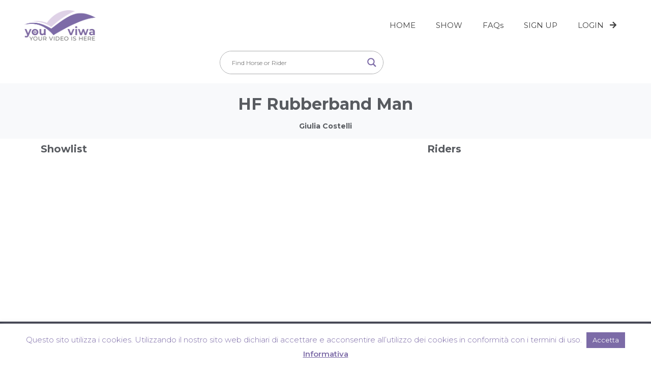

--- FILE ---
content_type: text/html; charset=utf-8
request_url: https://www.google.com/recaptcha/api2/aframe
body_size: 260
content:
<!DOCTYPE HTML><html><head><meta http-equiv="content-type" content="text/html; charset=UTF-8"></head><body><script nonce="DUWzM5UXhIxKASoFYuqopw">/** Anti-fraud and anti-abuse applications only. See google.com/recaptcha */ try{var clients={'sodar':'https://pagead2.googlesyndication.com/pagead/sodar?'};window.addEventListener("message",function(a){try{if(a.source===window.parent){var b=JSON.parse(a.data);var c=clients[b['id']];if(c){var d=document.createElement('img');d.src=c+b['params']+'&rc='+(localStorage.getItem("rc::a")?sessionStorage.getItem("rc::b"):"");window.document.body.appendChild(d);sessionStorage.setItem("rc::e",parseInt(sessionStorage.getItem("rc::e")||0)+1);localStorage.setItem("rc::h",'1768998814249');}}}catch(b){}});window.parent.postMessage("_grecaptcha_ready", "*");}catch(b){}</script></body></html>

--- FILE ---
content_type: text/css
request_url: https://youviwa.com/wp-content/uploads/elementor/css/post-2118.css?ver=1708069691
body_size: 465
content:
.elementor-2118 .elementor-element.elementor-element-bafa990 > .elementor-container > .elementor-column > .elementor-widget-wrap{align-content:center;align-items:center;}.elementor-2118 .elementor-element.elementor-element-bafa990{transition:background 0.3s, border 0.3s, border-radius 0.3s, box-shadow 0.3s;margin-top:0px;margin-bottom:16px;padding:0px 72px 0px 72px;}.elementor-2118 .elementor-element.elementor-element-bafa990 > .elementor-background-overlay{transition:background 0.3s, border-radius 0.3s, opacity 0.3s;}.elementor-2118 .elementor-element.elementor-element-5cde3430 > .elementor-container{max-width:720px;}.elementor-2118 .elementor-element.elementor-element-5cde3430:not(.elementor-motion-effects-element-type-background), .elementor-2118 .elementor-element.elementor-element-5cde3430 > .elementor-motion-effects-container > .elementor-motion-effects-layer{background-color:#f8f9fb;}.elementor-2118 .elementor-element.elementor-element-5cde3430{transition:background 0.3s, border 0.3s, border-radius 0.3s, box-shadow 0.3s;margin-top:0px;margin-bottom:0px;padding:15px 0px 8px 0px;}.elementor-2118 .elementor-element.elementor-element-5cde3430 > .elementor-background-overlay{transition:background 0.3s, border-radius 0.3s, opacity 0.3s;}.elementor-bc-flex-widget .elementor-2118 .elementor-element.elementor-element-45869d92.elementor-column .elementor-widget-wrap{align-items:center;}.elementor-2118 .elementor-element.elementor-element-45869d92.elementor-column.elementor-element[data-element_type="column"] > .elementor-widget-wrap.elementor-element-populated{align-content:center;align-items:center;}.elementor-2118 .elementor-element.elementor-element-62a72c84{text-align:center;}.elementor-2118 .elementor-element.elementor-element-d2cf52e{text-align:center;}/* Start custom CSS for wp-widget-ajaxsearchlitewidget, class: .elementor-element-00c94c0 */.elementor-2118 .elementor-element.elementor-element-00c94c0 {
    min-height: 48px;
}
.elementor-2118 .elementor-element.elementor-element-00c94c0 h5 {
    display: none;
}

.elementor-2118 .elementor-element.elementor-element-00c94c0 div[id*='ajaxsearchlite'] {
    float: right;
    width: 320px;
}/* End custom CSS */
/* Start custom CSS for section, class: .elementor-element-6bc5656 */.elementor-2118 .elementor-element.elementor-element-6bc5656 {
    display: none;
}/* End custom CSS */

--- FILE ---
content_type: text/css
request_url: https://youviwa.com/wp-content/uploads/elementor/css/post-1073.css?ver=1548165846
body_size: 285
content:
.elementor-1073 .elementor-element.elementor-element-8e4134d > .elementor-container > .elementor-column > .elementor-widget-wrap{align-content:center;align-items:center;}.elementor-1073 .elementor-element.elementor-element-8e4134d{border-style:solid;border-width:0px 0px 1px 0px;border-color:#e4d7e9;transition:background 0.3s, border 0.3s, border-radius 0.3s, box-shadow 0.3s;padding:0px 0px 0px 0px;}.elementor-1073 .elementor-element.elementor-element-8e4134d, .elementor-1073 .elementor-element.elementor-element-8e4134d > .elementor-background-overlay{border-radius:0px 0px 0px 0px;}.elementor-1073 .elementor-element.elementor-element-8e4134d > .elementor-background-overlay{transition:background 0.3s, border-radius 0.3s, opacity 0.3s;}.elementor-1073 .elementor-element.elementor-element-8ab1bbd .elementor-heading-title{color:#8a76ac;}@media(max-width:767px){.elementor-1073 .elementor-element.elementor-element-b358f83{width:20%;}.elementor-1073 .elementor-element.elementor-element-1ededcd{width:80%;}.elementor-1073 .elementor-element.elementor-element-8ab1bbd{text-align:center;}}/* Start custom CSS for shortcode, class: .elementor-element-0ce4da1 */.elementor-1073 .elementor-element.elementor-element-0ce4da1 {
    text-align: center;
}/* End custom CSS */